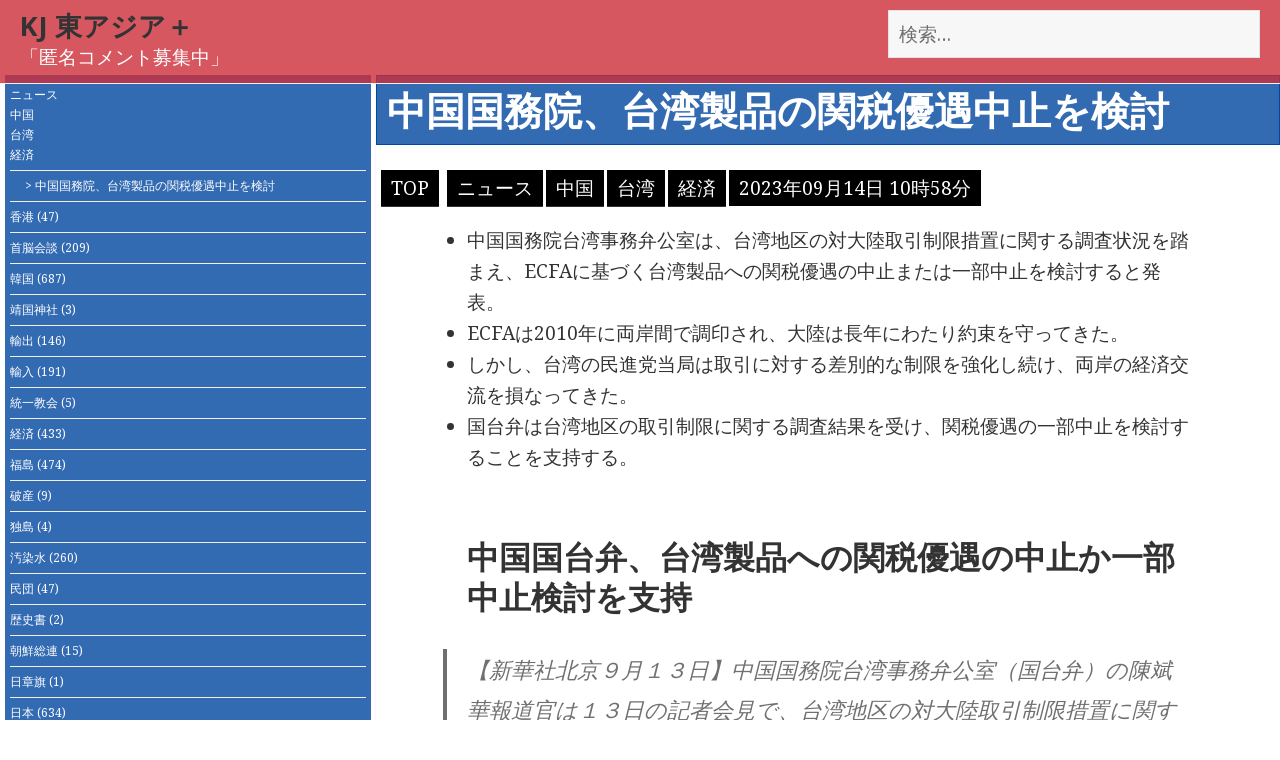

--- FILE ---
content_type: text/html; charset=UTF-8
request_url: https://kj-talk.com/4409.html
body_size: 13002
content:
<!DOCTYPE html>
<html lang="ja" class="no-js">
<head>
	<meta charset="UTF-8">
	<meta name="viewport" content="width=device-width">
	<link rel="profile" href="https://gmpg.org/xfn/11">
	<link rel="pingback" href="https://kj-talk.com/xmlrpc.php">
	<!--[if lt IE 9]>
	<script src="https://kj-talk.com/wp-content/themes/twentyfifteen/js/html5.js?ver=3.7.0"></script>
	<![endif]-->
	<script>(function(html){html.className = html.className.replace(/\bno-js\b/,'js')})(document.documentElement);</script>
<title>中国国務院、台湾製品の関税優遇中止を検討 &#8211; KJ 東アジア＋</title>
<meta name='robots' content='max-image-preview:large' />
<link rel='dns-prefetch' href='//stats.wp.com' />
<link rel='dns-prefetch' href='//fonts.googleapis.com' />
<link rel='dns-prefetch' href='//i0.wp.com' />
<link rel='dns-prefetch' href='//c0.wp.com' />
<link href='https://fonts.gstatic.com' crossorigin rel='preconnect' />
<link rel="alternate" type="application/rss+xml" title="KJ 東アジア＋ &raquo; フィード" href="https://kj-talk.com/feed" />
<link rel="alternate" type="application/rss+xml" title="KJ 東アジア＋ &raquo; コメントフィード" href="https://kj-talk.com/comments/feed" />
<link rel="alternate" type="application/rss+xml" title="KJ 東アジア＋ &raquo; 中国国務院、台湾製品の関税優遇中止を検討 のコメントのフィード" href="https://kj-talk.com/4409.html/feed" />
<link rel="alternate" title="oEmbed (JSON)" type="application/json+oembed" href="https://kj-talk.com/wp-json/oembed/1.0/embed?url=https%3A%2F%2Fkj-talk.com%2F4409.html" />
<link rel="alternate" title="oEmbed (XML)" type="text/xml+oembed" href="https://kj-talk.com/wp-json/oembed/1.0/embed?url=https%3A%2F%2Fkj-talk.com%2F4409.html&#038;format=xml" />
<style id='wp-img-auto-sizes-contain-inline-css'>
img:is([sizes=auto i],[sizes^="auto," i]){contain-intrinsic-size:3000px 1500px}
/*# sourceURL=wp-img-auto-sizes-contain-inline-css */
</style>
<link rel='stylesheet' id='twentyfifteen-jetpack-css' href='https://c0.wp.com/p/jetpack/12.4.1/modules/theme-tools/compat/twentyfifteen.css' media='all' />
<style id='wp-emoji-styles-inline-css'>

	img.wp-smiley, img.emoji {
		display: inline !important;
		border: none !important;
		box-shadow: none !important;
		height: 1em !important;
		width: 1em !important;
		margin: 0 0.07em !important;
		vertical-align: -0.1em !important;
		background: none !important;
		padding: 0 !important;
	}
/*# sourceURL=wp-emoji-styles-inline-css */
</style>
<style id='wp-block-library-inline-css'>
:root{--wp-block-synced-color:#7a00df;--wp-block-synced-color--rgb:122,0,223;--wp-bound-block-color:var(--wp-block-synced-color);--wp-editor-canvas-background:#ddd;--wp-admin-theme-color:#007cba;--wp-admin-theme-color--rgb:0,124,186;--wp-admin-theme-color-darker-10:#006ba1;--wp-admin-theme-color-darker-10--rgb:0,107,160.5;--wp-admin-theme-color-darker-20:#005a87;--wp-admin-theme-color-darker-20--rgb:0,90,135;--wp-admin-border-width-focus:2px}@media (min-resolution:192dpi){:root{--wp-admin-border-width-focus:1.5px}}.wp-element-button{cursor:pointer}:root .has-very-light-gray-background-color{background-color:#eee}:root .has-very-dark-gray-background-color{background-color:#313131}:root .has-very-light-gray-color{color:#eee}:root .has-very-dark-gray-color{color:#313131}:root .has-vivid-green-cyan-to-vivid-cyan-blue-gradient-background{background:linear-gradient(135deg,#00d084,#0693e3)}:root .has-purple-crush-gradient-background{background:linear-gradient(135deg,#34e2e4,#4721fb 50%,#ab1dfe)}:root .has-hazy-dawn-gradient-background{background:linear-gradient(135deg,#faaca8,#dad0ec)}:root .has-subdued-olive-gradient-background{background:linear-gradient(135deg,#fafae1,#67a671)}:root .has-atomic-cream-gradient-background{background:linear-gradient(135deg,#fdd79a,#004a59)}:root .has-nightshade-gradient-background{background:linear-gradient(135deg,#330968,#31cdcf)}:root .has-midnight-gradient-background{background:linear-gradient(135deg,#020381,#2874fc)}:root{--wp--preset--font-size--normal:16px;--wp--preset--font-size--huge:42px}.has-regular-font-size{font-size:1em}.has-larger-font-size{font-size:2.625em}.has-normal-font-size{font-size:var(--wp--preset--font-size--normal)}.has-huge-font-size{font-size:var(--wp--preset--font-size--huge)}.has-text-align-center{text-align:center}.has-text-align-left{text-align:left}.has-text-align-right{text-align:right}.has-fit-text{white-space:nowrap!important}#end-resizable-editor-section{display:none}.aligncenter{clear:both}.items-justified-left{justify-content:flex-start}.items-justified-center{justify-content:center}.items-justified-right{justify-content:flex-end}.items-justified-space-between{justify-content:space-between}.screen-reader-text{border:0;clip-path:inset(50%);height:1px;margin:-1px;overflow:hidden;padding:0;position:absolute;width:1px;word-wrap:normal!important}.screen-reader-text:focus{background-color:#ddd;clip-path:none;color:#444;display:block;font-size:1em;height:auto;left:5px;line-height:normal;padding:15px 23px 14px;text-decoration:none;top:5px;width:auto;z-index:100000}html :where(.has-border-color){border-style:solid}html :where([style*=border-top-color]){border-top-style:solid}html :where([style*=border-right-color]){border-right-style:solid}html :where([style*=border-bottom-color]){border-bottom-style:solid}html :where([style*=border-left-color]){border-left-style:solid}html :where([style*=border-width]){border-style:solid}html :where([style*=border-top-width]){border-top-style:solid}html :where([style*=border-right-width]){border-right-style:solid}html :where([style*=border-bottom-width]){border-bottom-style:solid}html :where([style*=border-left-width]){border-left-style:solid}html :where(img[class*=wp-image-]){height:auto;max-width:100%}:where(figure){margin:0 0 1em}html :where(.is-position-sticky){--wp-admin--admin-bar--position-offset:var(--wp-admin--admin-bar--height,0px)}@media screen and (max-width:600px){html :where(.is-position-sticky){--wp-admin--admin-bar--position-offset:0px}}
.has-text-align-justify{text-align:justify;}

/*# sourceURL=wp-block-library-inline-css */
</style><style id='global-styles-inline-css'>
:root{--wp--preset--aspect-ratio--square: 1;--wp--preset--aspect-ratio--4-3: 4/3;--wp--preset--aspect-ratio--3-4: 3/4;--wp--preset--aspect-ratio--3-2: 3/2;--wp--preset--aspect-ratio--2-3: 2/3;--wp--preset--aspect-ratio--16-9: 16/9;--wp--preset--aspect-ratio--9-16: 9/16;--wp--preset--color--black: #000000;--wp--preset--color--cyan-bluish-gray: #abb8c3;--wp--preset--color--white: #fff;--wp--preset--color--pale-pink: #f78da7;--wp--preset--color--vivid-red: #cf2e2e;--wp--preset--color--luminous-vivid-orange: #ff6900;--wp--preset--color--luminous-vivid-amber: #fcb900;--wp--preset--color--light-green-cyan: #7bdcb5;--wp--preset--color--vivid-green-cyan: #00d084;--wp--preset--color--pale-cyan-blue: #8ed1fc;--wp--preset--color--vivid-cyan-blue: #0693e3;--wp--preset--color--vivid-purple: #9b51e0;--wp--preset--color--dark-gray: #111;--wp--preset--color--light-gray: #f1f1f1;--wp--preset--color--yellow: #f4ca16;--wp--preset--color--dark-brown: #352712;--wp--preset--color--medium-pink: #e53b51;--wp--preset--color--light-pink: #ffe5d1;--wp--preset--color--dark-purple: #2e2256;--wp--preset--color--purple: #674970;--wp--preset--color--blue-gray: #22313f;--wp--preset--color--bright-blue: #55c3dc;--wp--preset--color--light-blue: #e9f2f9;--wp--preset--gradient--vivid-cyan-blue-to-vivid-purple: linear-gradient(135deg,rgb(6,147,227) 0%,rgb(155,81,224) 100%);--wp--preset--gradient--light-green-cyan-to-vivid-green-cyan: linear-gradient(135deg,rgb(122,220,180) 0%,rgb(0,208,130) 100%);--wp--preset--gradient--luminous-vivid-amber-to-luminous-vivid-orange: linear-gradient(135deg,rgb(252,185,0) 0%,rgb(255,105,0) 100%);--wp--preset--gradient--luminous-vivid-orange-to-vivid-red: linear-gradient(135deg,rgb(255,105,0) 0%,rgb(207,46,46) 100%);--wp--preset--gradient--very-light-gray-to-cyan-bluish-gray: linear-gradient(135deg,rgb(238,238,238) 0%,rgb(169,184,195) 100%);--wp--preset--gradient--cool-to-warm-spectrum: linear-gradient(135deg,rgb(74,234,220) 0%,rgb(151,120,209) 20%,rgb(207,42,186) 40%,rgb(238,44,130) 60%,rgb(251,105,98) 80%,rgb(254,248,76) 100%);--wp--preset--gradient--blush-light-purple: linear-gradient(135deg,rgb(255,206,236) 0%,rgb(152,150,240) 100%);--wp--preset--gradient--blush-bordeaux: linear-gradient(135deg,rgb(254,205,165) 0%,rgb(254,45,45) 50%,rgb(107,0,62) 100%);--wp--preset--gradient--luminous-dusk: linear-gradient(135deg,rgb(255,203,112) 0%,rgb(199,81,192) 50%,rgb(65,88,208) 100%);--wp--preset--gradient--pale-ocean: linear-gradient(135deg,rgb(255,245,203) 0%,rgb(182,227,212) 50%,rgb(51,167,181) 100%);--wp--preset--gradient--electric-grass: linear-gradient(135deg,rgb(202,248,128) 0%,rgb(113,206,126) 100%);--wp--preset--gradient--midnight: linear-gradient(135deg,rgb(2,3,129) 0%,rgb(40,116,252) 100%);--wp--preset--gradient--dark-gray-gradient-gradient: linear-gradient(90deg, rgba(17,17,17,1) 0%, rgba(42,42,42,1) 100%);--wp--preset--gradient--light-gray-gradient: linear-gradient(90deg, rgba(241,241,241,1) 0%, rgba(215,215,215,1) 100%);--wp--preset--gradient--white-gradient: linear-gradient(90deg, rgba(255,255,255,1) 0%, rgba(230,230,230,1) 100%);--wp--preset--gradient--yellow-gradient: linear-gradient(90deg, rgba(244,202,22,1) 0%, rgba(205,168,10,1) 100%);--wp--preset--gradient--dark-brown-gradient: linear-gradient(90deg, rgba(53,39,18,1) 0%, rgba(91,67,31,1) 100%);--wp--preset--gradient--medium-pink-gradient: linear-gradient(90deg, rgba(229,59,81,1) 0%, rgba(209,28,51,1) 100%);--wp--preset--gradient--light-pink-gradient: linear-gradient(90deg, rgba(255,229,209,1) 0%, rgba(255,200,158,1) 100%);--wp--preset--gradient--dark-purple-gradient: linear-gradient(90deg, rgba(46,34,86,1) 0%, rgba(66,48,123,1) 100%);--wp--preset--gradient--purple-gradient: linear-gradient(90deg, rgba(103,73,112,1) 0%, rgba(131,93,143,1) 100%);--wp--preset--gradient--blue-gray-gradient: linear-gradient(90deg, rgba(34,49,63,1) 0%, rgba(52,75,96,1) 100%);--wp--preset--gradient--bright-blue-gradient: linear-gradient(90deg, rgba(85,195,220,1) 0%, rgba(43,180,211,1) 100%);--wp--preset--gradient--light-blue-gradient: linear-gradient(90deg, rgba(233,242,249,1) 0%, rgba(193,218,238,1) 100%);--wp--preset--font-size--small: 13px;--wp--preset--font-size--medium: 20px;--wp--preset--font-size--large: 36px;--wp--preset--font-size--x-large: 42px;--wp--preset--spacing--20: 0.44rem;--wp--preset--spacing--30: 0.67rem;--wp--preset--spacing--40: 1rem;--wp--preset--spacing--50: 1.5rem;--wp--preset--spacing--60: 2.25rem;--wp--preset--spacing--70: 3.38rem;--wp--preset--spacing--80: 5.06rem;--wp--preset--shadow--natural: 6px 6px 9px rgba(0, 0, 0, 0.2);--wp--preset--shadow--deep: 12px 12px 50px rgba(0, 0, 0, 0.4);--wp--preset--shadow--sharp: 6px 6px 0px rgba(0, 0, 0, 0.2);--wp--preset--shadow--outlined: 6px 6px 0px -3px rgb(255, 255, 255), 6px 6px rgb(0, 0, 0);--wp--preset--shadow--crisp: 6px 6px 0px rgb(0, 0, 0);}:where(.is-layout-flex){gap: 0.5em;}:where(.is-layout-grid){gap: 0.5em;}body .is-layout-flex{display: flex;}.is-layout-flex{flex-wrap: wrap;align-items: center;}.is-layout-flex > :is(*, div){margin: 0;}body .is-layout-grid{display: grid;}.is-layout-grid > :is(*, div){margin: 0;}:where(.wp-block-columns.is-layout-flex){gap: 2em;}:where(.wp-block-columns.is-layout-grid){gap: 2em;}:where(.wp-block-post-template.is-layout-flex){gap: 1.25em;}:where(.wp-block-post-template.is-layout-grid){gap: 1.25em;}.has-black-color{color: var(--wp--preset--color--black) !important;}.has-cyan-bluish-gray-color{color: var(--wp--preset--color--cyan-bluish-gray) !important;}.has-white-color{color: var(--wp--preset--color--white) !important;}.has-pale-pink-color{color: var(--wp--preset--color--pale-pink) !important;}.has-vivid-red-color{color: var(--wp--preset--color--vivid-red) !important;}.has-luminous-vivid-orange-color{color: var(--wp--preset--color--luminous-vivid-orange) !important;}.has-luminous-vivid-amber-color{color: var(--wp--preset--color--luminous-vivid-amber) !important;}.has-light-green-cyan-color{color: var(--wp--preset--color--light-green-cyan) !important;}.has-vivid-green-cyan-color{color: var(--wp--preset--color--vivid-green-cyan) !important;}.has-pale-cyan-blue-color{color: var(--wp--preset--color--pale-cyan-blue) !important;}.has-vivid-cyan-blue-color{color: var(--wp--preset--color--vivid-cyan-blue) !important;}.has-vivid-purple-color{color: var(--wp--preset--color--vivid-purple) !important;}.has-black-background-color{background-color: var(--wp--preset--color--black) !important;}.has-cyan-bluish-gray-background-color{background-color: var(--wp--preset--color--cyan-bluish-gray) !important;}.has-white-background-color{background-color: var(--wp--preset--color--white) !important;}.has-pale-pink-background-color{background-color: var(--wp--preset--color--pale-pink) !important;}.has-vivid-red-background-color{background-color: var(--wp--preset--color--vivid-red) !important;}.has-luminous-vivid-orange-background-color{background-color: var(--wp--preset--color--luminous-vivid-orange) !important;}.has-luminous-vivid-amber-background-color{background-color: var(--wp--preset--color--luminous-vivid-amber) !important;}.has-light-green-cyan-background-color{background-color: var(--wp--preset--color--light-green-cyan) !important;}.has-vivid-green-cyan-background-color{background-color: var(--wp--preset--color--vivid-green-cyan) !important;}.has-pale-cyan-blue-background-color{background-color: var(--wp--preset--color--pale-cyan-blue) !important;}.has-vivid-cyan-blue-background-color{background-color: var(--wp--preset--color--vivid-cyan-blue) !important;}.has-vivid-purple-background-color{background-color: var(--wp--preset--color--vivid-purple) !important;}.has-black-border-color{border-color: var(--wp--preset--color--black) !important;}.has-cyan-bluish-gray-border-color{border-color: var(--wp--preset--color--cyan-bluish-gray) !important;}.has-white-border-color{border-color: var(--wp--preset--color--white) !important;}.has-pale-pink-border-color{border-color: var(--wp--preset--color--pale-pink) !important;}.has-vivid-red-border-color{border-color: var(--wp--preset--color--vivid-red) !important;}.has-luminous-vivid-orange-border-color{border-color: var(--wp--preset--color--luminous-vivid-orange) !important;}.has-luminous-vivid-amber-border-color{border-color: var(--wp--preset--color--luminous-vivid-amber) !important;}.has-light-green-cyan-border-color{border-color: var(--wp--preset--color--light-green-cyan) !important;}.has-vivid-green-cyan-border-color{border-color: var(--wp--preset--color--vivid-green-cyan) !important;}.has-pale-cyan-blue-border-color{border-color: var(--wp--preset--color--pale-cyan-blue) !important;}.has-vivid-cyan-blue-border-color{border-color: var(--wp--preset--color--vivid-cyan-blue) !important;}.has-vivid-purple-border-color{border-color: var(--wp--preset--color--vivid-purple) !important;}.has-vivid-cyan-blue-to-vivid-purple-gradient-background{background: var(--wp--preset--gradient--vivid-cyan-blue-to-vivid-purple) !important;}.has-light-green-cyan-to-vivid-green-cyan-gradient-background{background: var(--wp--preset--gradient--light-green-cyan-to-vivid-green-cyan) !important;}.has-luminous-vivid-amber-to-luminous-vivid-orange-gradient-background{background: var(--wp--preset--gradient--luminous-vivid-amber-to-luminous-vivid-orange) !important;}.has-luminous-vivid-orange-to-vivid-red-gradient-background{background: var(--wp--preset--gradient--luminous-vivid-orange-to-vivid-red) !important;}.has-very-light-gray-to-cyan-bluish-gray-gradient-background{background: var(--wp--preset--gradient--very-light-gray-to-cyan-bluish-gray) !important;}.has-cool-to-warm-spectrum-gradient-background{background: var(--wp--preset--gradient--cool-to-warm-spectrum) !important;}.has-blush-light-purple-gradient-background{background: var(--wp--preset--gradient--blush-light-purple) !important;}.has-blush-bordeaux-gradient-background{background: var(--wp--preset--gradient--blush-bordeaux) !important;}.has-luminous-dusk-gradient-background{background: var(--wp--preset--gradient--luminous-dusk) !important;}.has-pale-ocean-gradient-background{background: var(--wp--preset--gradient--pale-ocean) !important;}.has-electric-grass-gradient-background{background: var(--wp--preset--gradient--electric-grass) !important;}.has-midnight-gradient-background{background: var(--wp--preset--gradient--midnight) !important;}.has-small-font-size{font-size: var(--wp--preset--font-size--small) !important;}.has-medium-font-size{font-size: var(--wp--preset--font-size--medium) !important;}.has-large-font-size{font-size: var(--wp--preset--font-size--large) !important;}.has-x-large-font-size{font-size: var(--wp--preset--font-size--x-large) !important;}
/*# sourceURL=global-styles-inline-css */
</style>

<style id='classic-theme-styles-inline-css'>
/*! This file is auto-generated */
.wp-block-button__link{color:#fff;background-color:#32373c;border-radius:9999px;box-shadow:none;text-decoration:none;padding:calc(.667em + 2px) calc(1.333em + 2px);font-size:1.125em}.wp-block-file__button{background:#32373c;color:#fff;text-decoration:none}
/*# sourceURL=/wp-includes/css/classic-themes.min.css */
</style>
<link rel='stylesheet' id='twentyfifteen-fonts-css' href='https://fonts.googleapis.com/css?family=Noto+Sans%3A400italic%2C700italic%2C400%2C700%7CNoto+Serif%3A400italic%2C700italic%2C400%2C700%7CInconsolata%3A400%2C700&#038;subset=latin%2Clatin-ext&#038;display=fallback' media='all' />
<link rel='stylesheet' id='genericons-css' href='https://c0.wp.com/p/jetpack/12.4.1/_inc/genericons/genericons/genericons.css' media='all' />
<link rel='stylesheet' id='twentyfifteen-style-css' href='https://kj-talk.com/wp-content/themes/twentyfifteen/style.css?ver=20221101' media='all' />
<style id='twentyfifteen-style-inline-css'>

			.post-navigation .nav-next { background-image: url(https://i0.wp.com/kj-talk.com/wp-content/uploads/2023/09/cnn1fb3e049cc_1.jpg?resize=825%2C510&#038;ssl=1); border-top: 0; }
			.post-navigation .nav-next .post-title, .post-navigation .nav-next a:hover .post-title, .post-navigation .nav-next .meta-nav { color: #fff; }
			.post-navigation .nav-next a:before { background-color: rgba(0, 0, 0, 0.4); }
		
/*# sourceURL=twentyfifteen-style-inline-css */
</style>
<link rel='stylesheet' id='twentyfifteen-block-style-css' href='https://kj-talk.com/wp-content/themes/twentyfifteen/css/blocks.css?ver=20220914' media='all' />
<link rel='stylesheet' id='jetpack_css-css' href='https://c0.wp.com/p/jetpack/12.4.1/css/jetpack.css' media='all' />
<script src="https://c0.wp.com/c/6.9/wp-includes/js/jquery/jquery.min.js" id="jquery-core-js"></script>
<script src="https://c0.wp.com/c/6.9/wp-includes/js/jquery/jquery-migrate.min.js" id="jquery-migrate-js"></script>
<link rel="https://api.w.org/" href="https://kj-talk.com/wp-json/" /><link rel="alternate" title="JSON" type="application/json" href="https://kj-talk.com/wp-json/wp/v2/posts/4409" /><link rel="EditURI" type="application/rsd+xml" title="RSD" href="https://kj-talk.com/xmlrpc.php?rsd" />
<meta name="generator" content="WordPress 6.9" />
<link rel="canonical" href="https://kj-talk.com/4409.html" />
<link rel='shortlink' href='https://kj-talk.com/?p=4409' />
	<style>img#wpstats{display:none}</style>
		<style id="custom-background-css">
body.custom-background { background-color: #ffffff; }
</style>
	
<!-- Jetpack Open Graph Tags -->
<meta property="og:type" content="article" />
<meta property="og:title" content="中国国務院、台湾製品の関税優遇中止を検討" />
<meta property="og:url" content="https://kj-talk.com/4409.html" />
<meta property="og:description" content="中国国務院台湾事務弁公室は、台湾地区の対大陸取引制限措置に関する調査状況を踏まえ、ECFAに基づく台湾製品への&hellip;" />
<meta property="article:published_time" content="2023-09-14T01:58:02+00:00" />
<meta property="article:modified_time" content="2023-09-14T01:58:02+00:00" />
<meta property="og:site_name" content="KJ 東アジア＋" />
<meta property="og:image:width" content="512" />
<meta property="og:image:height" content="512" />
<meta property="og:image:alt" content="" />
<meta property="og:locale" content="ja_JP" />
<meta name="twitter:text:title" content="中国国務院、台湾製品の関税優遇中止を検討" />
<meta name="twitter:image" content="https://i0.wp.com/kj-talk.com/wp-content/uploads/2023/08/cropped-kj.png?fit=240%2C240&amp;ssl=1" />
<meta name="twitter:card" content="summary" />

<!-- End Jetpack Open Graph Tags -->
<link rel="icon" href="https://i0.wp.com/kj-talk.com/wp-content/uploads/2023/08/cropped-kj.png?fit=32%2C32&#038;ssl=1" sizes="32x32" />
<link rel="icon" href="https://i0.wp.com/kj-talk.com/wp-content/uploads/2023/08/cropped-kj.png?fit=192%2C192&#038;ssl=1" sizes="192x192" />
<link rel="apple-touch-icon" href="https://i0.wp.com/kj-talk.com/wp-content/uploads/2023/08/cropped-kj.png?fit=180%2C180&#038;ssl=1" />
<meta name="msapplication-TileImage" content="https://i0.wp.com/kj-talk.com/wp-content/uploads/2023/08/cropped-kj.png?fit=270%2C270&#038;ssl=1" />

</head>

<body class="wp-singular post-template-default single single-post postid-4409 single-format-standard custom-background wp-embed-responsive wp-theme-twentyfifteen">
<div id="page" class="hfeed site">
 <div class="head_top">
  <div class="ireko">
 <form role="search" method="get" class="search-form" action="https://kj-talk.com/">
				<label>
					<span class="screen-reader-text">検索:</span>
					<input type="search" class="search-field" placeholder="検索&hellip;" value="" name="s" />
				</label>
				<input type="submit" class="search-submit screen-reader-text" value="検索" />
			</form> 						<p class="site-title"><a href="https://kj-talk.com/" rel="home">KJ 東アジア＋</a></p><span class="desc_text">「匿名コメント募集中」</span>						</div>
 </div>
	<a class="skip-link screen-reader-text" href="#content">コンテンツへスキップ</a>



	<div id="sidebar" class="sidebar">
		<header id="masthead" class="site-header">
		
			<div class="site-branding">
				<button class="secondary-toggle">﻿メニューとウィジェット</button>
			</div><!-- .site-branding -->
		</header><!-- .site-header -->

			<div id="secondary" class="secondary">
	<ul class="side_cat">
<li><a href="https://kj-talk.com/category/news">ニュース</a><a href="https://kj-talk.com/category/%e4%b8%ad%e5%9b%bd">中国</a><a href="https://kj-talk.com/category/%e5%8f%b0%e6%b9%be">台湾</a><a href="https://kj-talk.com/category/%e7%b5%8c%e6%b8%88">経済</a></li>
<li class="single_li">> 中国国務院、台湾製品の関税優遇中止を検討</li>
 <li><a href="https://kj-talk.com/category/%e9%a6%99%e6%b8%af">香港<span class="post-count"> (47)</span></a></li><li><a href="https://kj-talk.com/category/%e9%a6%96%e8%84%b3%e4%bc%9a%e8%ab%87">首脳会談<span class="post-count"> (209)</span></a></li><li><a href="https://kj-talk.com/category/%e9%9f%93%e5%9b%bd">韓国<span class="post-count"> (687)</span></a></li><li><a href="https://kj-talk.com/category/%e9%9d%96%e5%9b%bd%e7%a5%9e%e7%a4%be">靖国神社<span class="post-count"> (3)</span></a></li><li><a href="https://kj-talk.com/category/%e8%bc%b8%e5%87%ba">輸出<span class="post-count"> (146)</span></a></li><li><a href="https://kj-talk.com/category/%e8%bc%b8%e5%85%a5">輸入<span class="post-count"> (191)</span></a></li><li><a href="https://kj-talk.com/category/%e7%b5%b1%e4%b8%80%e6%95%99%e4%bc%9a">統一教会<span class="post-count"> (5)</span></a></li><li><a href="https://kj-talk.com/category/%e7%b5%8c%e6%b8%88">経済<span class="post-count"> (433)</span></a></li><li><a href="https://kj-talk.com/category/%e7%a6%8f%e5%b3%b6">福島<span class="post-count"> (474)</span></a></li><li><a href="https://kj-talk.com/category/%e7%a0%b4%e7%94%a3">破産<span class="post-count"> (9)</span></a></li><li><a href="https://kj-talk.com/category/%e7%8b%ac%e5%b3%b6">独島<span class="post-count"> (4)</span></a></li><li><a href="https://kj-talk.com/category/%e6%b1%9a%e6%9f%93%e6%b0%b4">汚染水<span class="post-count"> (260)</span></a></li><li><a href="https://kj-talk.com/category/%e6%b0%91%e5%9b%a3">民団<span class="post-count"> (47)</span></a></li><li><a href="https://kj-talk.com/category/%e6%ad%b4%e5%8f%b2%e6%9b%b8">歴史書<span class="post-count"> (2)</span></a></li><li><a href="https://kj-talk.com/category/%e6%9c%9d%e9%ae%ae%e7%b7%8f%e9%80%a3">朝鮮総連<span class="post-count"> (15)</span></a></li><li><a href="https://kj-talk.com/category/%e6%97%a5%e7%ab%a0%e6%97%97">日章旗<span class="post-count"> (1)</span></a></li><li><a href="https://kj-talk.com/category/%e6%97%a5%e6%9c%ac">日本<span class="post-count"> (634)</span></a></li><li><a href="https://kj-talk.com/category/%e6%97%85%e8%a1%8c">旅行<span class="post-count"> (61)</span></a></li><li><a href="https://kj-talk.com/category/%e6%8b%89%e8%87%b4%e5%95%8f%e9%a1%8c">拉致問題<span class="post-count"> (13)</span></a></li><li><a href="https://kj-talk.com/category/%e6%8a%97%e6%97%a5">抗日<span class="post-count"> (9)</span></a></li><li><a href="https://kj-talk.com/category/%e6%85%b0%e5%ae%89%e5%a9%a6">慰安婦<span class="post-count"> (25)</span></a></li><li><a href="https://kj-talk.com/category/%e5%be%b4%e7%94%a8">徴用<span class="post-count"> (22)</span></a></li><li><a href="https://kj-talk.com/category/%e5%b0%96%e9%96%a3">尖閣<span class="post-count"> (25)</span></a></li><li><a href="https://kj-talk.com/category/%e5%ae%97%e6%95%99">宗教<span class="post-count"> (12)</span></a></li><li><a href="https://kj-talk.com/category/%e5%ae%89%e5%85%a8%e4%bf%9d%e9%9a%9c">安全保障<span class="post-count"> (254)</span></a></li><li><a href="https://kj-talk.com/category/%e5%ae%89%e4%bf%9d">安保<span class="post-count"> (101)</span></a></li><li><a href="https://kj-talk.com/category/%e5%8f%b0%e6%b9%be">台湾<span class="post-count"> (176)</span></a></li><li><a href="https://kj-talk.com/category/%e5%8f%8d%e6%97%a5">反日<span class="post-count"> (46)</span></a></li><li><a href="https://kj-talk.com/category/%e5%8e%9f%e7%99%ba">原発<span class="post-count"> (365)</span></a></li><li><a href="https://kj-talk.com/category/%e5%8e%9f%e7%88%86">原爆<span class="post-count"> (6)</span></a></li><li><a href="https://kj-talk.com/category/%e5%8d%8a%e5%b0%8e%e4%bd%93">半導体<span class="post-count"> (48)</span></a></li><li><a href="https://kj-talk.com/category/%e5%8c%97%e6%9c%9d%e9%ae%ae">北朝鮮<span class="post-count"> (405)</span></a></li><li><a href="https://kj-talk.com/category/%e5%8c%97%e6%96%b9%e9%a0%98%e5%9c%9f">北方領土<span class="post-count"> (3)</span></a></li><li><a href="https://kj-talk.com/category/%e5%85%89%e5%be%a9%e7%af%80">光復節<span class="post-count"> (29)</span></a></li><li><a href="https://kj-talk.com/category/%e4%b8%ad%e5%9b%bd">中国<span class="post-count"> (1366)</span></a></li><li><a href="https://kj-talk.com/category/%e3%83%ad%e3%82%b7%e3%82%a2">ロシア<span class="post-count"> (815)</span></a></li><li><a href="https://kj-talk.com/category/%e3%83%9f%e3%82%b5%e3%82%a4%e3%83%ab">ミサイル<span class="post-count"> (269)</span></a></li><li><a href="https://kj-talk.com/category/%e3%83%9e%e3%83%ac%e3%83%bc%e3%82%b7%e3%82%a2">マレーシア<span class="post-count"> (24)</span></a></li><li><a href="https://kj-talk.com/category/%e3%83%99%e3%83%88%e3%83%8a%e3%83%a0">ベトナム<span class="post-count"> (37)</span></a></li><li><a href="https://kj-talk.com/category/%e3%83%96%e3%83%ab%e3%83%8d%e3%82%a4">ブルネイ<span class="post-count"> (3)</span></a></li><li><a href="https://kj-talk.com/category/%e3%83%95%e3%82%a3%e3%83%aa%e3%83%94%e3%83%b3">フィリピン<span class="post-count"> (46)</span></a></li><li><a href="https://kj-talk.com/category/%e3%83%91%e3%83%aa%e4%ba%94%e8%bc%aa">パリ五輪<span class="post-count"> (11)</span></a></li><li><a href="https://kj-talk.com/category/news">ニュース<span class="post-count"> (3106)</span></a></li><li><a href="https://kj-talk.com/category/%e3%83%86%e3%83%ad">テロ<span class="post-count"> (36)</span></a></li><li><a href="https://kj-talk.com/category/%e3%83%87%e3%83%a2">デモ<span class="post-count"> (34)</span></a></li><li><a href="https://kj-talk.com/category/%e3%82%bf%e3%82%a4">タイ<span class="post-count"> (137)</span></a></li><li><a href="https://kj-talk.com/category/%e3%82%bb%e3%82%af%e3%83%8f%e3%83%a9">セクハラ<span class="post-count"> (12)</span></a></li><li><a href="https://kj-talk.com/category/%e3%82%b9%e3%83%af%e3%83%83%e3%83%97">スワップ<span class="post-count"> (1)</span></a></li><li><a href="https://kj-talk.com/category/%e3%82%b7%e3%83%b3%e3%82%ac%e3%83%9d%e3%83%bc%e3%83%ab">シンガポール<span class="post-count"> (19)</span></a></li><li><a href="https://kj-talk.com/category/%e3%82%ab%e3%83%b3%e3%83%9c%e3%82%b8%e3%82%a2">カンボジア<span class="post-count"> (6)</span></a></li><li><a href="https://kj-talk.com/category/%e3%82%a4%e3%83%b3%e3%83%89%e3%83%8d%e3%82%b7%e3%82%a2">インドネシア<span class="post-count"> (69)</span></a></li>    </ul>

<div class="side_comment"><a href="https://kj-talk.com/5703.html">Hi, I’m reaching out because we help brands connected to kj-talk.com build authority on Instagram. We use a mix of manual networking and ads to drive 300+ niche-relevant followers to your page monthly...</a></div><div class="side_comment"><a href="https://kj-talk.com/5921.html">The ache for you won&#039;t stop until satisfied. - nMm5id.short.gy/u2GPx3?aloms</a></div><div class="side_comment"><a href="https://kj-talk.com/5921.html">   &quot;Exotic siren craves the thrill of forbidden temptation.&quot;  Here --  Kj3fz2f.short.gy/ueeSek?aloms</a></div><div class="side_comment"><a href="https://kj-talk.com/5921.html">   &quot;Carnal temptress demands irresistible passion.&quot;  Here  -- Kj3fz2f.short.gy/ueeSek?aloms</a></div><div class="side_comment"><a href="https://kj-talk.com/5921.html">этот контент</a></div><div class="side_comment"><a href="https://kj-talk.com/5921.html">   &quot;Плотская соблазнительница требует непреодолимой страсти&quot;.  Здесь  -- rb.gy/3fy54w?aloms</a></div><div class="side_comment"><a href="https://kj-talk.com/5921.html">диплом купить москва r-diploma3.ru - диплом купить москва .</a></div><div class="side_comment"><a href="https://kj-talk.com/5703.html">купить диплом техникума ссср r-diploma3.ru - r-diploma3.ru .</a></div><div class="side_comment"><a href="https://kj-talk.com/5921.html">Discover the world of gambling with 777bet – your reliable partner in entertainment! Section 2: Game Variety</a></div><div class="side_comment"><a href="https://kj-talk.com/5921.html">   &quot;Эротичная шалунья желает исследовать свои плотские желания&quot;.  Здесь  -- rb.gy/3fy54w?aloms</a></div><div class="side_comment"><a href="https://kj-talk.com/5921.html"> “Дикая соблазнительница жаждет волнующей отдачи”.  Здесь --  rb.gy/3fy54w?aloms</a></div><div class="side_comment"><a href="https://kj-talk.com/5703.html">купить диплом в ханты мансийске r-diploma3.ru - купить диплом в ханты мансийске .</a></div><div class="side_comment"><a href="https://kj-talk.com/5921.html">New Member Introduction – Happy to Join the Community</a></div><div class="side_comment"><a href="https://kj-talk.com/5921.html"> “Чувственная взрослая нимфа стремится к порыву экстатического желания”.  Здесь --  rb.gy/3fy54w?aloms</a></div><div class="side_comment"><a href="https://kj-talk.com/5921.html">Королева соблазнения хочет раздеться и опубликовать свои обнаженные снимки. Здесь -- rb.gy/8rrwju?aloms</a></div>

		
		
					<div id="widget-area" class="widget-area" role="complementary">
				<aside id="custom_html-2" class="widget_text widget widget_custom_html"><div class="textwidget custom-html-widget"></div></aside>			</div><!-- .widget-area -->
		
	</div><!-- .secondary -->

	</div><!-- .sidebar -->

	<div id="content" class="site-content">



	<div id="primary" class="content-area">
		<main id="main" class="site-main">

		
<article id="post-4409" class="post-4409 post type-post status-publish format-standard hentry category-news category-4 category-26 category-18">

	
	<header class="entry-header">
		<h1 class="entry-title">中国国務院、台湾製品の関税優遇中止を検討</h1>	</header><!-- .entry-header -->

<div class="entry-content">
<div class="breadcrumb">
<a href="https://kj-talk.com/">TOP</a>
<a class="oyaya" href="https://kj-talk.com/category/news">ニュース</a><a class="oyaya" href="https://kj-talk.com/category/%e4%b8%ad%e5%9b%bd">中国</a><a class="oyaya" href="https://kj-talk.com/category/%e5%8f%b0%e6%b9%be">台湾</a><a class="oyaya" href="https://kj-talk.com/category/%e7%b5%8c%e6%b8%88">経済</a><time datetime="2023-09-14 10:58:02">2023年09月14日 10時58分</time>
</div>
<script type="application/ld+json">
{"@context": "http://schema.org",
 "@type": "BreadcrumbList",
 "itemListElement":[
  {"@type": "ListItem","position": 1,
   "item":
   {
    "@id": "https://kj-talk.com/",
    "name": "KJ 東アジア＋"
    }}
 ,{"@type": "ListItem",
  "position": 2,
  "item":
   {
     "@id": "https://kj-talk.com/category/news",
     "name": "ニュース"
   }}
 ,{"@type": "ListItem",
  "position": 3,
  "item":
   {
     "@id": "https://kj-talk.com/category/%e4%b8%ad%e5%9b%bd",
     "name": "中国"
   }}
 ,{"@type": "ListItem",
  "position": 4,
  "item":
   {
     "@id": "https://kj-talk.com/category/%e5%8f%b0%e6%b9%be",
     "name": "台湾"
   }}
 ,{"@type": "ListItem",
  "position": 5,
  "item":
   {
     "@id": "https://kj-talk.com/category/%e7%b5%8c%e6%b8%88",
     "name": "経済"
   }}
,{"@type": "ListItem",
  "position": 6,
  "item":
   {
     "@id": "https://kj-talk.com/4409.html",
     "name": "中国国務院、台湾製品の関税優遇中止を検討"
   }}
 ]}
</script>

		<p class="post_p"><ul>
<li>中国国務院台湾事務弁公室は、台湾地区の対大陸取引制限措置に関する調査状況を踏まえ、ECFAに基づく台湾製品への関税優遇の中止または一部中止を検討すると発表。</li>
<li>ECFAは2010年に両岸間で調印され、大陸は長年にわたり約束を守ってきた。</li>
<li>しかし、台湾の民進党当局は取引に対する差別的な制限を強化し続け、両岸の経済交流を損なってきた。</li>
<li>国台弁は台湾地区の取引制限に関する調査結果を受け、関税優遇の一部中止を検討することを支持する。</li>
</ul></p><h2 class="post_h2">中国国台弁、台湾製品への関税優遇の中止か一部中止検討を支持</h2><blockquote class="post_bq">【新華社北京９月１３日】中国国務院台湾事務弁公室（国台弁）の陳斌華報道官は１３日の記者会見で、台湾地区の対大陸取引制限措置に関する調査状況を踏まえ「海峡両岸経済協力枠組み協定（ＥＣＦＡ）」に基づく台湾製品への関税優遇の中止または一部中止を検討すると大陸が発表したことに台湾島内から懸念の声が上がっていることについて、次のように述べた。≫続きを読む</blockquote><a class="link" href="https://www.afpbb.com/articles/-/3481464">ソース：https://www.afpbb.com/articles/-/3481464</a>
	</div><!-- .entry-content -->

	


</article><!-- #post-4409 -->

<div id="comments" class="comments-area">

	

		
		<ol class="comment-list">
					<li id="comment-2468" class="comment even thread-even depth-1">
			<article id="div-comment-2468" class="comment-body">
				<footer class="comment-meta">
					<div class="comment-author vcard">
												<b class="fn">匿名</b> <span class="says">より:</span>					</div><!-- .comment-author -->

					<div class="comment-metadata">
						<a href="https://kj-talk.com/4409.html#comment-2468"><time datetime="2023-09-14T11:00:03+09:00">2023年9月14日 11:00 AM</time></a>					</div><!-- .comment-metadata -->

									</footer><!-- .comment-meta -->

				<div class="comment-content">
					<p>台湾島内からは懸念の声が上がっているようです。 台湾と中国の関係についての情報を提供しているので、関心のある人にとっては興味深い内容かもしれません。</p>
				</div><!-- .comment-content -->

				<div class="reply"><a rel="nofollow" class="comment-reply-link" href="https://kj-talk.com/4409.html?replytocom=2468#respond" data-commentid="2468" data-postid="4409" data-belowelement="div-comment-2468" data-respondelement="respond" data-replyto="匿名 に返信" aria-label="匿名 に返信">返信</a></div>			</article><!-- .comment-body -->
		</li><!-- #comment-## -->
		</ol><!-- .comment-list -->

		
	
	
		<div id="respond" class="comment-respond">
		<h3 id="reply-title" class="comment-reply-title">コメント <small><a rel="nofollow" id="cancel-comment-reply-link" href="/4409.html#respond" style="display:none;">コメントをキャンセル</a></small></h3><form action="https://kj-talk.com/wp-comments-post.php" method="post" id="commentform" class="comment-form"><p class="comment-form-comment"><label for="comment">コメント <span class="required">※</span></label> <textarea id="comment" name="comment" cols="45" rows="8" maxlength="65525" required></textarea></p>


<p class="form-submit"><input name="submit" type="submit" id="submit" class="submit" value="コメントを送信" /> <input type='hidden' name='comment_post_ID' value='4409' id='comment_post_ID' />
<input type='hidden' name='comment_parent' id='comment_parent' value='0' />
</p></form>	</div><!-- #respond -->
	
</div><!-- .comments-area -->



	<nav class="navigation post-navigation" aria-label="投稿">
		<h2 class="screen-reader-text">投稿ナビゲーション</h2>
		<div class="nav-links"><div class="nav-previous"><a href="https://kj-talk.com/4408.html" rel="prev"><span class="meta-nav" aria-hidden="true">前</span> <span class="screen-reader-text">前の投稿:</span> <span class="post-title">金正恩氏がプーチン大統領に訪朝を招待、ロシアとの軍事協力を検討</span></a></div><div class="nav-next"><a href="https://kj-talk.com/4410.html" rel="next"><span class="meta-nav" aria-hidden="true">次ページへ</span> <span class="screen-reader-text">次の投稿:</span> <span class="post-title">金正恩氏、プーチン大統領に平壌への訪問を提案</span></a></div></div>
	</nav>

		</main><!-- .site-main -->
	</div><!-- .content-area -->


	</div><!-- .site-content -->

	<footer id="colophon" class="site-footer">
		<div class="site-info">
						<a href="https://kj-talk.com/">KJ TALK</a> <a href="https://kj-talk.com/3819-2">プライバシーポリシー</a>
		</div><!-- .site-info -->
	</footer><!-- .site-footer -->

</div><!-- .site -->

<script type="speculationrules">
{"prefetch":[{"source":"document","where":{"and":[{"href_matches":"/*"},{"not":{"href_matches":["/wp-*.php","/wp-admin/*","/wp-content/uploads/*","/wp-content/*","/wp-content/plugins/*","/wp-content/themes/twentyfifteen/*","/*\\?(.+)"]}},{"not":{"selector_matches":"a[rel~=\"nofollow\"]"}},{"not":{"selector_matches":".no-prefetch, .no-prefetch a"}}]},"eagerness":"conservative"}]}
</script>
<script src="https://kj-talk.com/wp-content/plugins/jetpack/jetpack_vendor/automattic/jetpack-image-cdn/dist/image-cdn.js?minify=false&amp;ver=132249e245926ae3e188" id="jetpack-photon-js"></script>
<script src="https://kj-talk.com/wp-content/themes/twentyfifteen/js/skip-link-focus-fix.js?ver=20141028" id="twentyfifteen-skip-link-focus-fix-js"></script>
<script src="https://c0.wp.com/c/6.9/wp-includes/js/comment-reply.min.js" id="comment-reply-js" async data-wp-strategy="async" fetchpriority="low"></script>
<script id="twentyfifteen-script-js-extra">
var screenReaderText = {"expand":"\u003Cspan class=\"screen-reader-text\"\u003E\u30b5\u30d6\u30e1\u30cb\u30e5\u30fc\u3092\u5c55\u958b\u003C/span\u003E","collapse":"\u003Cspan class=\"screen-reader-text\"\u003E\u30b5\u30d6\u30e1\u30cb\u30e5\u30fc\u3092\u9589\u3058\u308b\u003C/span\u003E"};
//# sourceURL=twentyfifteen-script-js-extra
</script>
<script src="https://kj-talk.com/wp-content/themes/twentyfifteen/js/functions.js?ver=20221101" id="twentyfifteen-script-js"></script>
<script defer src="https://stats.wp.com/e-202604.js" id="jetpack-stats-js"></script>
<script id="jetpack-stats-js-after">
_stq = window._stq || [];
_stq.push([ "view", {v:'ext',blog:'222451764',post:'4409',tz:'9',srv:'kj-talk.com',j:'1:12.4.1'} ]);
_stq.push([ "clickTrackerInit", "222451764", "4409" ]);
//# sourceURL=jetpack-stats-js-after
</script>
<script id="wp-emoji-settings" type="application/json">
{"baseUrl":"https://s.w.org/images/core/emoji/17.0.2/72x72/","ext":".png","svgUrl":"https://s.w.org/images/core/emoji/17.0.2/svg/","svgExt":".svg","source":{"concatemoji":"https://kj-talk.com/wp-includes/js/wp-emoji-release.min.js?ver=6.9"}}
</script>
<script type="module">
/*! This file is auto-generated */
const a=JSON.parse(document.getElementById("wp-emoji-settings").textContent),o=(window._wpemojiSettings=a,"wpEmojiSettingsSupports"),s=["flag","emoji"];function i(e){try{var t={supportTests:e,timestamp:(new Date).valueOf()};sessionStorage.setItem(o,JSON.stringify(t))}catch(e){}}function c(e,t,n){e.clearRect(0,0,e.canvas.width,e.canvas.height),e.fillText(t,0,0);t=new Uint32Array(e.getImageData(0,0,e.canvas.width,e.canvas.height).data);e.clearRect(0,0,e.canvas.width,e.canvas.height),e.fillText(n,0,0);const a=new Uint32Array(e.getImageData(0,0,e.canvas.width,e.canvas.height).data);return t.every((e,t)=>e===a[t])}function p(e,t){e.clearRect(0,0,e.canvas.width,e.canvas.height),e.fillText(t,0,0);var n=e.getImageData(16,16,1,1);for(let e=0;e<n.data.length;e++)if(0!==n.data[e])return!1;return!0}function u(e,t,n,a){switch(t){case"flag":return n(e,"\ud83c\udff3\ufe0f\u200d\u26a7\ufe0f","\ud83c\udff3\ufe0f\u200b\u26a7\ufe0f")?!1:!n(e,"\ud83c\udde8\ud83c\uddf6","\ud83c\udde8\u200b\ud83c\uddf6")&&!n(e,"\ud83c\udff4\udb40\udc67\udb40\udc62\udb40\udc65\udb40\udc6e\udb40\udc67\udb40\udc7f","\ud83c\udff4\u200b\udb40\udc67\u200b\udb40\udc62\u200b\udb40\udc65\u200b\udb40\udc6e\u200b\udb40\udc67\u200b\udb40\udc7f");case"emoji":return!a(e,"\ud83e\u1fac8")}return!1}function f(e,t,n,a){let r;const o=(r="undefined"!=typeof WorkerGlobalScope&&self instanceof WorkerGlobalScope?new OffscreenCanvas(300,150):document.createElement("canvas")).getContext("2d",{willReadFrequently:!0}),s=(o.textBaseline="top",o.font="600 32px Arial",{});return e.forEach(e=>{s[e]=t(o,e,n,a)}),s}function r(e){var t=document.createElement("script");t.src=e,t.defer=!0,document.head.appendChild(t)}a.supports={everything:!0,everythingExceptFlag:!0},new Promise(t=>{let n=function(){try{var e=JSON.parse(sessionStorage.getItem(o));if("object"==typeof e&&"number"==typeof e.timestamp&&(new Date).valueOf()<e.timestamp+604800&&"object"==typeof e.supportTests)return e.supportTests}catch(e){}return null}();if(!n){if("undefined"!=typeof Worker&&"undefined"!=typeof OffscreenCanvas&&"undefined"!=typeof URL&&URL.createObjectURL&&"undefined"!=typeof Blob)try{var e="postMessage("+f.toString()+"("+[JSON.stringify(s),u.toString(),c.toString(),p.toString()].join(",")+"));",a=new Blob([e],{type:"text/javascript"});const r=new Worker(URL.createObjectURL(a),{name:"wpTestEmojiSupports"});return void(r.onmessage=e=>{i(n=e.data),r.terminate(),t(n)})}catch(e){}i(n=f(s,u,c,p))}t(n)}).then(e=>{for(const n in e)a.supports[n]=e[n],a.supports.everything=a.supports.everything&&a.supports[n],"flag"!==n&&(a.supports.everythingExceptFlag=a.supports.everythingExceptFlag&&a.supports[n]);var t;a.supports.everythingExceptFlag=a.supports.everythingExceptFlag&&!a.supports.flag,a.supports.everything||((t=a.source||{}).concatemoji?r(t.concatemoji):t.wpemoji&&t.twemoji&&(r(t.twemoji),r(t.wpemoji)))});
//# sourceURL=https://kj-talk.com/wp-includes/js/wp-emoji-loader.min.js
</script>

</body>
</html>
